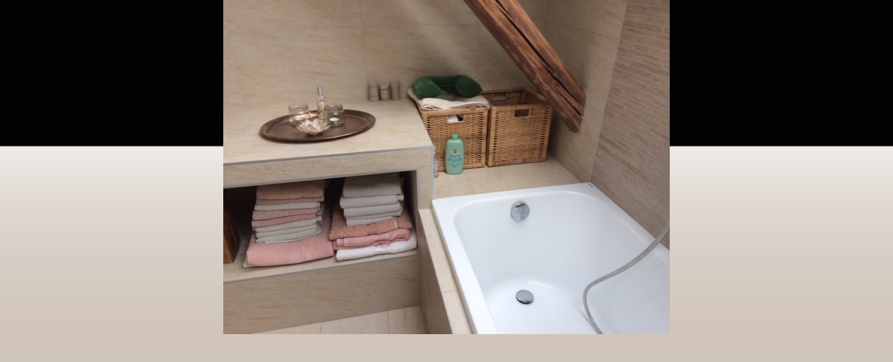

--- FILE ---
content_type: text/html; charset=UTF-8
request_url: https://www.topservispraha.cz/fotoalbum/interiery-a-byty/img_2232.-.html
body_size: 958
content:
<?xml version="1.0" encoding="utf-8"?>
<!DOCTYPE html PUBLIC "-//W3C//DTD XHTML 1.0 Transitional//EN" "http://www.w3.org/TR/xhtml1/DTD/xhtml1-transitional.dtd">
<html lang="cs" xml:lang="cs" xmlns="http://www.w3.org/1999/xhtml">

    <head>

        <meta http-equiv="content-type" content="text/html; charset=utf-8" />
        <meta name="description" content="Veškeré stavební práce, zemní práce, rekonstrukce a modernizace budov, bytů, rodinných domů, prodejen, restaurací, půdních vestaveb na klíč. Provádíme náročné rekonstrukce památkově chráněných objektů. Garantujme minimální narušení běžného chodu." />
        <meta name="keywords" content="stavební práce,zemní práce,rekonstrukce historických památek,modernizace,půdní vestavby" />
        <meta name="robots" content="all,follow" />
        <meta name="author" content="<!--/ u_author /-->" />
        <link rel="stylesheet" href="/style.1656684663.1.css" type="text/css" />
        
        <script type="text/javascript" src="https://www005.estranky.cz/user/js/index.js" id="index_script" ></script>
        <title>
            TOPservis, výstavba RD, fasády, stavební rekonstrukce
        </title>

        <style>
          body {margin: 0px; padding: 0px;}
        </style>
    </head>
<body>
    <script language="JavaScript" type="text/javascript">
    <!--
      index_setCookieData('index_curr_fullphoto', 615);
    //-->
  </script>
  <a href="javascript: close();"><img src="/img/original/615/img_2232.jpg" border="0" alt="IMG_2232" width="640" height="480"></a>

<!-- NO GEMIUS -->
</body>
</html>


--- FILE ---
content_type: text/css
request_url: https://www.topservispraha.cz/style.1656684663.1.css
body_size: 5066
content:
@media projection, screen {
* {
margin : 0;
padding : 0;
}
.decoration {
display : none;
}
body {
font : 70%/1.5 sans-serif;
text-align : center;
color : #fff;
background: #cec2b7 url(https://s3b.estranky.cz/img/d/1000000061/body.gif) top left repeat-x;}
}
hr {
display : none;
}
table, form {
font-size : 100%;
}
a {
color : #3d4a60;
}
menu a {
outline : none;
}
a:hover {
color : black;
text-decoration : none;
}
a img {
border : none;
}
p {
margin : 10px 0;
}
.left {
text-align : left;
}
.right {
text-align : right;
}
.center {
text-align : center;
}
.justify {
text-align : justify;
}
* html #content {
overflow : hidden;
}
#articles, #archive, #slide, #photos, .article {
overflow : hidden;
width : 477px;
margin : 0;
padding : 0;
margin-bottom : 15px;
}
#content ul, #content ol {
list-style-type : square;
margin-left : 30px;
}
#content ol {
list-style-type : decimal;
}
#content li {
margin : 5px;
}
.left-float {
float : left;
}
.right-float {
float : right;
}
img.left-float {
margin : 10px 10px 10px 0;
}
img.right-float {
margin : 10px 0 10px 10px;
}
.clear {
clear : both;
height : 0;
line-height : 0;
font-size : 0;
display : none;
width : 1px;
}
form {
margin : 0;
clear : left;
}
form dt {
display : block;
width : 77px;
margin : 0 5px 10px 0;
float : left;
clear : left;
}
form dd {
margin-bottom : 10px;
}
button {
clear : both;
}
fieldset {
padding : 0;
border : 0 none;
}
legend, #content h3 {
margin : 10px 0 10px;
font-weight : bold;
font-size : small;
color : #AA0000;
}
center {
margin : 15px 0;
}
#whole-page {
width : 760px;
margin : 10px auto;
text-align : left;
}
#document {
width : 760px;
float : left;
color : #f2e3d6;
}
#header .inner_frame {
overflow : hidden;
position : relative;
width : 760px;
height : 200px;
background : #020202 url('/img/ulogo.6.png') no-repeat left top;
}
#photos h2 {
clear : both;
}
#header-decoration {
display : none;
}
h1 {
position : absolute;
top : 28px;
display : block;
width : 720px;
padding : 0 20px;
text-transform : uppercase;
font-size : 290%;
}
h1 a, h1 a:hover {
text-decoration : none;
color : #fff;
}
#nav-column {
float : left;
width : 223px;
}
#navigation {
float : left;
width : 223px;
margin-top : 1px;
background : transparent url('https://s3b.estranky.cz/img/d/1000000061/menu_bg.gif') no-repeat 100% 0%;
}
#navigation h2, .column h2 {
clear : both;
padding-top : 20px;
padding-left : 35px;
text-align : left;
text-transform : uppercase;
font-size : small;
color : #3d4a60;
background : url('https://s3b.estranky.cz/img/d/1000000061/col.gif') no-repeat 18px 23px;
}
.column .decoration, #nav-decoration {
display : none;
}
.section {
margin-top : 5px;
}
menu {
width : 223px;
padding-bottom : 35px;
list-style-type : none;
}
menu li, .column ul li {
margin-left : 22px;
padding : 5px;
border-bottom : 1px solid #c7bcb2;
list-style-type : none;
color : #71665e;
}
#navigation menu li a, .column a {
display : block;
text-transform : uppercase;
text-decoration : none;
color : #71665e;
}
#navigation menu li a:hover, .column a:hover {
text-decoration : underline;
}
.column a:hover {
color : #685e57;
}
.column, #mess-square, #mess-message {
float : left;
width : 223px;
overflow : hidden;
}
#mess-square, #mess-message {
margin : 20px 0 0;
}
.column a {
color : #71665e;
}
.column {
background : transparent;
}
#portrait .inner_frame, #last-gallery .inner_frame {
text-align : center;
}
#portrait a, #last-gallery .wrap-of-photo {
margin : 0 auto;
}
#portrait {
background-color : transparent;
}
.section .inner_frame, menu {
padding : 10px 0 25px;
}
#content .section_article h3 {
margin : 1em 0 0;
padding : 0;
}
.wrap-wrapu {
width : 120px;
margin : 0 auto;
}
#portrait .inner_frame {
padding-top : 20px;
}
#portrait a, #last-gallery .wrap-of-photo a {
display : block;
width : 120px;
margin : 0 auto;
padding : 15px 0;
border : 1px solid #c7bcb2;
}
#portrait a {
display : block;
width : 150px;
}
#search fieldset, #mail-list fieldset {
width : 120px;
margin-left : 25px;
text-align : left;
}
#search #key, #mail-list #mail-list-key {
width : 118px;
border : 1px solid #d4d4d4;
border-top : 2px solid #7a7a7a;
}
#sendsearch, #send-mail-list {
margin : 5px 0 5px 50px;
padding : 0 12px 0 0;
border : none;
font : bold small Tahoma, "Lucida Grande CE", lucida, sans-serif;
text-transform : uppercase;
color : #897c72;
background : #cec2b7 url('https://s3b.estranky.cz/img/d/1000000061/search.gif') no-repeat right center;
}
#calendar td {
font-size : 80%;
color : #897c72;
}
#calendar thead td a {
color : #000;
}
#calendar caption {
display : none;
}
#calendar table {
margin-left : 19px;
width : 150px;
text-align : center;
}
td, th {
padding : 1px 3px;
}
#calendar tbody td a {
color : #000;
}
#archive-days {
color : #3d4a60;
font-weight : bold;
}
#archive-days a {
font-weight : normal;
text-decoration : underline;
}
#footer {
overflow : hidden;
clear : both;
float : right;
width : 537px;
font-size : xx-small;
text-align : right;
color : #5d5d5d;
background-color : #cec2b7;
}
#footer .inner_frame {
padding : 20px 5px 20px;
}
#footer p {
display : block;
margin : 0 auto;
}
#footer a {
text-decoration : none;
font-weight : bold;
color : #0e558e;
}
#clear5, #perex-cont-clear, #gallery-cont-clear, #g-section-cont-clear, #a-section-cont-clear, #article-cont-clear {
display : block;
}
#content {
position : relative;
overflow : hidden;
float : right;
width : 477px;
margin : -50px 0 0;
padding : 3px 30px;
font-size : 110%;
color : #76716f;
background-color : #fff;
}
#content h3.section_sub_title {
clear : both;
font-size : large;
}
#breadcrumb-nav {
overflow : hidden;
width : 511px;
margin : 0 -27px;
padding : 5px 10px;
text-align : right;
color : #96928f;
background-color : #f3f1f1;
}
#breadcrumb-nav a {
color : #96928f;
}
#breadcrumb-nav span {
font-weight : bold;
color : #96928f;
}
#perex {
overflow : hidden;
width : 471px;
margin : 0 -27px;
padding : 5px 30px;
color : #76716f;
background : #cfc3b8 url('https://s3b.estranky.cz/img/d/1000000061/perex.gif') repeat-y left top;
}
#articles h2, #articles h2 a, #folders h2, #gallery h2, #photos h2, #slide h2, #archive h2, #archive h2 a {
overflow : hidden;
padding-top : 20px;
padding-bottom : 10px;
line-height : 1em;
font-size : large;
color : #748493;
}
#single-page #block-comments h2 {
margin : 0;
}
#articles h2 a, #archive h2 a {
padding : 0;
text-decoration : none;
}
.article {
position : relative;
padding-bottom : 30px;
color : #746960;
}
#content .article h2 a, #content .article h2 .span-a-title {
overflow : hidden;
display : block;
width : 410px;
margin : 2px 0;
}
.article h2 .decoration {
overflow : hidden;
display : block;
width : 100%;
height : 1px;
background-color : #d7d1ce;
}
#single-page .article {
color : #746960;
}
.date {
position : absolute;
right : 10px;
top : 33px;
padding-left : 5px;
border-left : 1px solid #a09387;
line-height : 1em;
font-size : x-small;
font-weight : normal;
color : #a09387;
}
.under-article {
clear : both;
width : 467px;
margin-top : 50px;
padding : 5px;
border-top : 1px solid #d7d1ce;
font-size : x-small;
color : #ada095;
background-color : #ebeae9;
}
.under-article strong {
font-weight : normal;
color : #817467;
}
.under-article a {
font-weight : bold;
color : #817467;
}
.under-article a:hover {
text-decoration : none;
}
.under-article .a-whole-article {
position : absolute;
right : 30px;
margin-top : -45px;
padding-right : 15px;
font-weight : bold;
text-transform : uppercase;
color : #3d4a60;
background : #fff url('https://s3b.estranky.cz/img/d/1000000061/article_continue.gif') no-repeat right center;
}
.under-article .a-whole-article:hover {
color : #3d4a60;
}
.art-delimit-wa {
display : none;
}
.nr-comments {
padding-left : 15px;
background : url('https://s3b.estranky.cz/img/d/1000000061/article_under.gif') no-repeat left center;
}
.accessibility-links {
position : absolute;
top : -1500px;
}
#block-comments {
clear : both;
overflow : hidden;
position : relative;
width : 531px;
margin : 30px -27px 0;
}
#document #block-comments h2 {
width : 100%;
padding : 0 0 0 40px;
line-height : 2.5em;
color : #748493;
background-color : #ebeae9;
}
#block-comments legend {
font-size : 100%;
}
#block-comments legend span {
padding : 20px 0 20px 40px;
display : block;
font-size : 110%;
}
#block-comments input, #block-comments textarea, #block-comments input#c_title {
width : 415px;
font-family : Tahoma, Arial, sans-serif;
font-size : 13px;
border : 1px solid #c9c9c9;
border-top : 2px solid #7a7a7a;
background-color : #fff;
}
#block-comments input#validation {
width : 120px;
margin : 0 10px 10px 0;
}
#block-comments input.submit {
width : 80px;
padding : 3px;
margin-left : 84px;
border : none;
text-transform : uppercase;
font : bold small sans-serif;
color : #897c72;
background : transparent url('https://s3b.estranky.cz/img/d/1000000061/comment_submit.gif') no-repeat 100% 55%;
cursor : pointer;
}
#block-comments form {
background-color : #f2f2f2;
padding-bottom : 30px;
}
#block-comments dt {
text-align : right;
}
#block-comments h3 {
margin : 20px 0 20px 40px;
}
#block-comments .comment span {
margin : 0;
}
#block-comments .comment {
margin : 20px 40px 0;
}
#block-comments .comment-headline {
font-size : x-small;
color : #968c84;
}
#block-comments .comment-headline h3 {
float : left;
width : auto;
margin : -2px 10px 0 0;
padding-left : 10px;
text-transform : none;
font-family : Tahoma, "Lucida Grande CE", lucida, sans-serif;
font-weight : normal;
color : #65737f;
background : url('https://s3b.estranky.cz/img/d/1000000061/comment.gif') no-repeat left center;
}
#block-comments .comment-headline, #block-comments .comment-text {
padding : 0 5px;
}
#block-comments .comment-headline b, #block-comments .comment-headline i {
font-style : normal;
font-weight : normal;
}
#block-comments form dd input {
width : 165px;
}
#block-comments form dd input#c_validation {
float : left;
margin-left : 84px;
}
#block-comments form dd div#c_validation_div {
text-align : right;
margin-right : 31px;
}
#block-comments form dd div#c_validation_div img {
margin : -1px 0;
}
#block-comments form dt#validation-dt {
margin-left : 70px;
margin-top : 33px;
position : absolute;
width : 174px;
}
.album {
overflow : hidden;
margin : 10px -27px;
padding : 10px 5px 10px 40px;
background : #f2f2f2 url('https://s3b.estranky.cz/img/d/1000000061/comment_submit.gif') no-repeat 20px center;
}
#folders .album h3 {
margin : 0 0 0.5em 0;
}
#folders .album h3 a, #gallery .folder-info h3 a, .folder .folder-info h3 a {
font-weight : bold;
color : #1d2c46;
line-height : 120%;
}
#section_subsections, #gallery, #gallery h2 {
clear : both;
}
.folder {
overflow : hidden;
position : relative;
height : 150px;
margin : 10px -27px;
padding : 10px 5px 10px 40px;
background : #f2f2f2 url('https://s3b.estranky.cz/img/d/1000000061/comment_submit.gif') no-repeat 20px 20px;
}
#document .folder .photo-wrap {
position : relative;
z-index : 1;
float : left;
margin-top : 2.5em;
}
#document .folder .photo-wrap img {
margin-top : 10px;
}
.folder-info {
float : left;
width : 350px;
padding : 2.8em 0 0 10px;
text-transform : uppercase;
}
#gallery .folder-info h3, .folder .folder-info h3 {
position : absolute;
top : 1.2em;
left : 40px;
overflow : hidden;
white-space : nowrap;
width : 400px;
margin : 0;
font-weight : bold;
}
.folder-info h3 a {
white-space : nowrap;
color : #1d2c46;
}
.folder-info div {
overflow : hidden;
white-space : nowrap;
width : 350px;
line-height : 2;
}
.folder-info div span {
float : left;
display : block;
width : 70px;
margin-right : 10px;
text-align : right;
}
.folder-info div a {
overflow : hidden;
float : left;
width : 270px;
color : #1d2c46;
}
#photos {
clear : left;
}
#slide {
padding-bottom : 30px;
background : url('https://s3b.estranky.cz/img/d/1000000061/article_bottom.gif') no-repeat center bottom;
}
#click {
clear : both;
overflow : hidden;
margin : 10px -30px;
padding-bottom : 30px;
text-align : center;
color : #65737f;
background-color : #f2f2f2;
}
#click h3 {
margin : 0;
padding : 15px 0 10px;
font-weight : normal;
color : #65737f;
background-color : #f2f2f2;
}
#click p {
margin : 10px 20px 0;
}
.slidebar {
height : 100px;
margin : 0 -10px;
overflow : auto;
white-space : nowrap;
}
.slidebar a {
margin : 0 5px;
}
#thumbnav {
margin : 15px -10px;
padding-left : 13px;
text-align : center;
}
#timenav, .slidenav {
margin : 0 -10px;
padding : 5px;
clear : both;
text-align : center;
color : #999;
background-color : #f2f2f2;
}
#thumbnav br, .slidenav br {
line-height : 0;
height : 0;
clear : both;
}
#slide #timenav a, #slide .slidenav a {
color : #65737f;
}
.slidenav .back {
float : left;
}
.slidenav .forward {
float : right;
}
.message {
clear : both;
margin-bottom : 5px;
text-align : center;
color : black;
}
.adv-title {
width : 100%;
margin-left : 5px;
}
#mess-ahead {
margin-bottom : 21px;
background : #000 !important ;
}
#mess-ahead, #mess-skyscraper, #mess-rectangle {
padding-top : 5px;
text-align : left;
color : #fff;
background-color : #878381;
}
#mess-skyscraper, #mess-rectangle {
color : #000;
background-color : #cec2b7;
}
#mess-ahead .adv-title {
display : block;
height : 22px;
}
.message .inner_frame {
padding : 2px 5px;
text-align : center;
}
.message img {
display : block;
border : none;
margin : 0 auto;
}
#sky-scraper-block {
float : right;
display : inline;
margin-right : -130px;
position : relative;
z-index : 100;
right : -5px;
}
#sky-scraper-block .message {
width : 130px;
}
#thumbnav, #photos, #preview-folder {
width : 100%;
overflow : hidden;
}
#thumbnav .box div, #photos .photo-wrap div, #preview-folder .box div {
background-color : #f2f2f2;
float : left;
width : 87px;
height : 87px;
margin : 2px;
text-align : center;
padding : 0 2px 2px 0;
}
.list-of-pages .next {
position : absolute;
right : 0;
top : 0;
padding : 10px;
}
#nav-column .message {
text-align : center;
}
#search .inner_frame, #mail-list .inner_frame {
padding-top : 10px;
}
#last-photo .inner_frame, #contact-nav .inner_frame {
padding : 10px;
}
#mail-list fieldset {
border : 0;
}
#last-photo .inner_frame, #languages .inner_frame {
text-align : center;
}
#sendsearch, #send-mail-list {
margin-top : 4px;
}
#languages .inner_frame a {
width : 20%;
float : left;
}
#languages .inner_frame {
padding : 15px 20px;
height : auto;
}
menu li.submenu-over {
position : relative;
z-index : 9999;
}
menu li ul.submenu, menu li.submenu-over ul.click, menu li ul.classic, menu li.submenu-over ul.click {
display : none;
}
menu li.submenu-over ul.onmouse, menu li:hover ul.onmouse {
display : block;
}
menu li.submenu-over ul.click {
display : block;
}
menu li.submenu-over ul.click li a, menu li.submenu-over ul.click li {
border : 0;
}
menu li.submenu-over ul.onmouse, menu li:hover ul.onmouse {
position : absolute;
top : 0;
left : 75%;
background : #cec2b7;
width : 200px;
border : 1px solid #fff;
overflow : hidden;
padding : 0;
}
menu li.submenu-over ul.onmouse li, menu li:hover ul.onmouse li {
padding : 0;
margin : 0;
float : none;
display : block;
border : 0 !important ;
}
menu li.submenu-over ul.onmouse li a, menu li:hover ul.onmouse li a {
position : static;
color : #fff;
margin : 0;
border : 0;
display : block;
padding : 4px 11px 8px 11px;
float : none;
white-space : normal;
}
menu li.submenu-over ul.onmouse li a:hover, menu li:hover ul.onmouse li a:hover {
color : #fff;
text-decoration : underline;
background-image : none;
}
.level1 p {
padding-left : 15px;
}
.level1 .comment-headline {
padding-left : 20px !important ;
}
.level2 p {
padding-left : 30px;
}
.level2 .comment-headline {
padding-left : 35px !important ;
}
.level3 p {
padding-left : 45px;
}
.level3 .comment-headline {
padding-left : 50px !important ;
}
.level4 p {
padding-left : 60px;
}
.level4 .comment-headline {
padding-left : 65px !important ;
}
.level5 p {
padding-left : 75px;
}
.level5 .comment-headline {
padding-left : 80px !important ;
}
.level6 p {
padding-left : 90px;
}
.level6 .comment-headline {
padding-left : 95px !important ;
}
.level7 p {
padding-left : 105px;
}
.level7 .comment-headline {
padding-left : 110px !important ;
}
.level8 p {
padding-left : 120px;
}
.level8 .comment-headline {
padding-left : 125px !important ;
}
.level9 p {
padding-left : 135px;
}
.level9 .comment-headline {
padding-left : 140px !important ;
}
#comments {
padding : 10px;
}
.comment-answer {
padding : 0 10px;
}
h1.head-left {
text-align : left;
}
h1.head-center {
text-align : center;
}
h1.head-right {
text-align : right;
}
#stats .inner_frame, #contact-nav .inner_frame {
padding-left : 27px;
}
#stats th, #stats td {
color : #685e57;
text-align : left;
}
.folder-info h3 {
margin-top : 0 !important ;
}
#photos h2 {
margin-bottom : 15px;
}
h2 {
color : #c46c45;
margin : 15px 0 !important ;
}
#thumbnav .box div {
margin : 5px 5px 5px 2px;
}
.own-code-nav .inner_frame *, #contact-nav .inner_frame *, #stats .inner_frame * {
color : #897c72 !important ;
}
.own-code-nav .inner_frame {
padding-left : 30px;
}
#footer a:hover {
text-decoration : underline;
}
#languages .inner_frame {
padding-bottom : 15px;
}
#languages .inner_frame:after {
content : ".";
clear : both;
display : block;
height : 1px;
}
#photos {
padding-left : 15px;
}
#footer a.eoldal-footer {
background-position : 0% 0% !important ;
}
}
@media print {
* {
margin : 0;
padding : 0;
}
body {
font : 12pt/15pt serif;
}
h1, h2, h3, h4 {
margin : 1em 0;
page-break-after : avoid;
page-break-inside : avoid;
}
h2 {
font-size : 150%;
font-weight : normal;
}
h3 {
font-size : 110%;
text-align : center;
}
p {
margin : 0.25em 0;
text-indent : 2em;
}
a {
color : #f69;
}
a[href]:after {
content : " [" attr(href) "]";
}
a[href|="#"]:after, a[href|="./"]:after, a[href|="javascript:"]:after {
content : "";
}
hr {
display : none;
}
table {
font-size : 12pt;
border-collapse : collapse;
border : 1px solid #b9d939;
}
td {
padding : 0.2em 0.5em;
border : 1px solid #b9d939;
}
caption {
font-weight : bold;
}
input, textarea, label {
display : none;
}
cite, blockquote {
font-style : italic;
}
code {
display : block;
margin : 1em;
font-family : monospace;
color : #000;
}
ins {
text-decoration : none;
font-weight : bold;
}
menu, #search, #calendar, .accessibility-links {
display : none;
}
.clear {
clear : both;
}
}
@media projection, screen {
#nav-cover {
margin-top : -10px;
}
#nav-cover form {
clear : none !important ;
}
} 